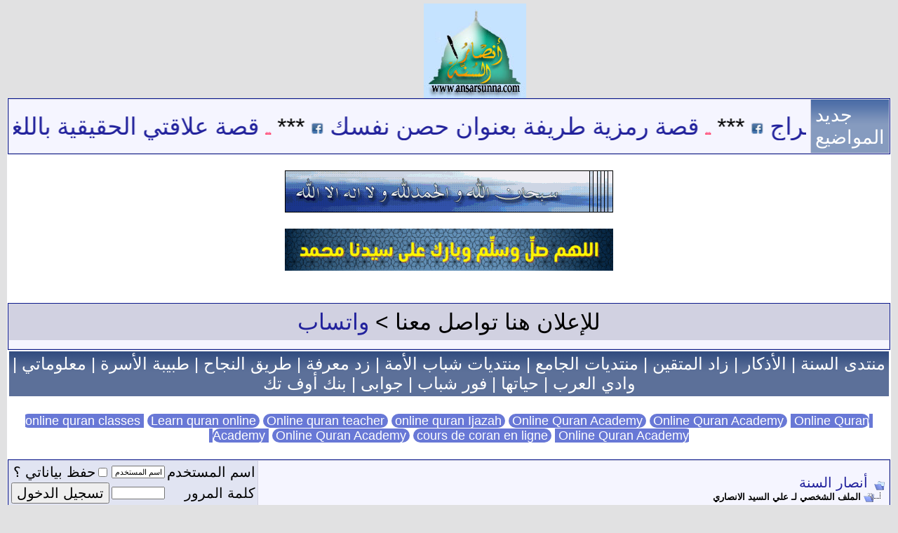

--- FILE ---
content_type: text/html; charset=windows-1256
request_url: https://www.ansarsunna.com/vb/external.php?type=js
body_size: 567
content:

	function thread(threadid, title, poster, threaddate, threadtime)
	{
		this.threadid = threadid;
		this.title = title;
		this.poster = poster;
		this.threaddate = threaddate;
		this.threadtime = threadtime;
	}
	var threads = new Array(14);
	threads[0] = new thread(118781, 'خاطرة نثرية أهديها إلى أبي حفظه الله سبحانه وتعالى جل جلاله بواسع حفظه', 'أحمد جميل مسعد', '2026-01-28', '05:15 PM');
	threads[1] = new thread(118777, 'الإسراء والمعراج', 'معاوية فهمي إبراهيم مصطفى', '2026-01-27', '12:03 AM');
	threads[2] = new thread(118776, 'قصة رمزية طريفة بعنوان حصن نفسك', 'أحمد جميل مسعد', '2026-01-26', '09:54 PM');
	threads[3] = new thread(118771, 'قصة علاقتي الحقيقية باللغة العربية', 'محمد رابح', '2026-01-24', '05:35 PM');
	threads[4] = new thread(118770, 'فضائل ذكر الله', 'حسين شوشة', '2026-01-24', '07:45 AM');
	threads[5] = new thread(118769, 'يلا شووت – كل ما تحتاجه لمتابعة كرة القدم', 'الدعم الفنى', '2026-01-23', '12:29 PM');
	threads[6] = new thread(118768, 'يلا شوت الجديد ومنافسة المنصات الرياضية', 'الدعم الفنى', '2026-01-22', '08:30 PM');
	threads[7] = new thread(118767, 'الكذب السخيف للدفاع عن ابان بن ابي عياش الضعيف السخيف', 'الدحيم', '2026-01-21', '07:34 PM');
	threads[8] = new thread(118766, 'فضل الصيام في شعبان', 'حسين شوشة', '2026-01-21', '07:25 AM');
	threads[9] = new thread(118765, 'شركة الرياض سيرفيس للخدمات المنزلية خبرة وجودة تثق بها في جميع أنحاء المملكة', 'الدعم الفنى', '2026-01-20', '09:05 PM');
	threads[10] = new thread(118764, 'رقية شرعية من كتاب ربنا وسنة نبينا محمد', 'حسين شوشة', '2026-01-19', '05:26 PM');
	threads[11] = new thread(118763, 'دهاء الإمام أبو بكر الباقلاني ومناظراته', 'حسين شوشة', '2026-01-19', '05:13 PM');
	threads[12] = new thread(118762, 'نور الاسلام اعود اليكم من جديد وفى شوق اليكم اخوانى', 'مصطفى نور', '2026-01-19', '09:16 AM');
	threads[13] = new thread(118761, 'أسباب روحية وعملية لتبدأ رحلتك في التجويد اليوم', 'محمد بن نصر بن ذكي', '2026-01-18', '09:32 PM');
